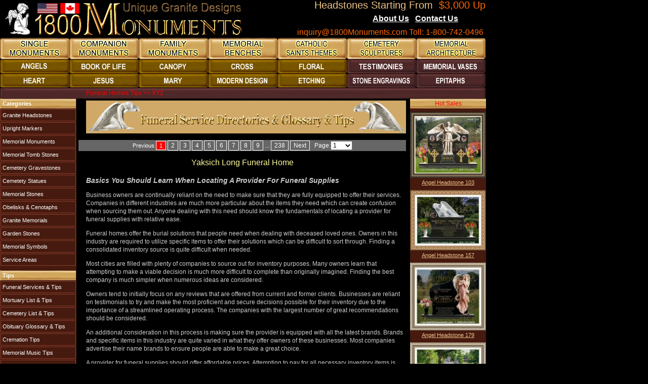

--- FILE ---
content_type: text/html; charset=UTF-8
request_url: http://www.1800monuments.com/my_tips.php?tip_id=54572
body_size: 43410
content:
<!--DOCTYPE html PUBLIC "-//W3C//DTD XHTML 1.0 Transitional//EN" "http://www.w3.org/TR/xhtml1/DTD/xhtml1-transitional.dtd"-->
<html xmlns="http://www.w3.org/1999/xhtml" xml:lang="en" lang="en">
<head>

<title>Yaksich Long Funeral Home</title>
<!-- meta contents begin here -->
	<!DOCTYPE HTML PUBLIC "-//W3C//DTD HTML 4.0 Transitional//EN" >
<meta name="description" content="Yaksich Long Funeral Home, XYZ">
<meta name="keywords" content="Yaksich Long Funeral Home, XYZ">
<Meta Name="ROBOTS" Content="INDEX">
<Meta Name="GOOGLEBOT" Content="INDEX">
<meta name = "revisit-after" content = "2 days">
<meta name = "ROBOTS" content = "ALL">
<meta name= "author" content = "www.1800monuments.com">
<meta http-equiv="Content-Type" content="text/html; charset=utf-8">
<LINK media=all href="includes/monument.css" type=text/css rel=stylesheet>
<LINK media=all href="includes/style_pg.css" type=text/css rel=stylesheet>

 <link href="includes/layout.css" rel="stylesheet" type="text/css" />
 <link href="includes/menu.css" rel="stylesheet" type="text/css" />
<!--
<script type="text/javascript">var switchTo5x=true;</script>
-->
<script type="text/javascript" src="includes/buttons.js"></script>
<!-- meta contents end here -->
</head>
<body bgcolor= "#000000" topmargin="2" leftmargin="0" rightmargin="0"  marginheight="0" marginwidth="0">
<table border="0" width="960"  cellpadding="0" cellspacing="0" align="center">
	<tr>
	    <td colspan="3" width="100%">	<table border="0" width="959" cellspacing="0" cellpadding="0" align="center">
		<tr>
			<td width="489" rowspan="3"><a href="index.php"><img border="0" src="images/store_logo.png" alt="1800Monuments.com" title="1800Monuments.com" width="489" height="75"></a>
			</td>
			<td width="471" colspan="2" align="right" >
			 <font class="head_a"> Headstones Starting From &nbsp;</font><font class="head_b">$3,000 Up </font>
			</td>
		</tr>
		<tr>
			<td colspan="2" align="right">
						<font class="head_c">
                        	<a href="about_us.php" class="toplink">About Us</a>&nbsp;&nbsp;
						<a href="contact_us.php" class="toplink">Contact Us</a>&nbsp;&nbsp;
						<a href="http://www.1800monuments.com/blogs/">Blogs</a>&nbsp;&nbsp;
						</font>&nbsp;
			</td>
		</tr>
		<tr>
			<td colspan="2" align="right" class="head_c"><a href="mailto:inquiry@1800Monuments.com" style="text-decoration: none" class="head_c">
			<font class="head_c">inquiry@1800Monuments.com</font></a>&nbsp;Toll: 1-800-742-0496&nbsp;</td>

		</tr>
	</table>
	<table border="0" width="959" cellspacing="0" cellpadding="0" bgcolor="#000000">		
    <tr>        
        <td align="center" width="137" height="42"><a href="products.php?category_id=60"><img border="0" src="images/Monument_Button-01.gif"
        onmouseover="this.src='images/Monument_Button-01b.gif';" onmouseout="this.src='images/Monument_Button-01.gif';" /></a></td>
         <td align="center" width="137" height="42"><a href="products.php?category_id=61"><img border="0" src="images/Monument_Button-02.gif"
        onmouseover="this.src='images/Monument_Button-02b.gif';" onmouseout="this.src='images/Monument_Button-02.gif';" /></a></td>
        <td align="center" width="137" height="42"><a href="products.php?category_id=62" onmouseover="document.getElementById('myimage3').src='images/Monument_Button-03b.gif';"            onmouseout="document.getElementById('myimage3').src='images/Monument_Button-03.gif';"><img border="0" src="images/Monument_Button-03.gif" id="myimage3"></a></td>
		<td align="center" width="137" height="42"><a href="products.php?category_id=63" onmouseover="document.getElementById('myimage4').src='images/Monument_Button-04b.gif';" 
           onmouseout="document.getElementById('myimage4').src='images/Monument_Button-04.gif';"><img border="0" src="images/Monument_Button-04.gif" id="myimage4"></a></td>
        <td align="center" width="137" height="42"><a href="products.php?category_id=64" onmouseover="document.getElementById('myimage5').src='images/Monument_Button-05b.gif';" 
           onmouseout="document.getElementById('myimage5').src='images/Monument_Button-05.gif';"><img border="0" src="images/Monument_Button-05.gif" id="myimage5"></a></td>
		<td align="center" width="137" height="42"><a href="products.php?category_id=65" onmouseover="document.getElementById('myimage6').src='images/Monument_Button-06b.gif';" 
           onmouseout="document.getElementById('myimage6').src='images/Monument_Button-06.gif';"><img border="0" src="images/Monument_Button-06.gif" id="myimage6"></a></td>
        <td align="center" width="137" height="42"><a href="products.php?category_id=66" onmouseover="document.getElementById('myimage7').src='images/Monument_Button-07b.gif';" 
           onmouseout="document.getElementById('myimage7').src='images/Monument_Button-07.gif';"><img border="0" src="images/Monument_Button-07.gif" id="myimage7"></a></td>			
		</tr>
		<tr>
			<td align="center" width="137" height="28"><a href="products.php?category_id=67"><img border="0" src="images/Monument_Button-08.gif" onmouseover="this.src='images/Monument_Button-08b.gif';" onmouseout="this.src='images/Monument_Button-08.gif';" /></a></td>
			<td align="center" width="137" height="28"><a href="products.php?category_id=68"><img border="0" src="images/Monument_Button-10.gif" onmouseover="this.src='images/Monument_Button-10b.gif';" onmouseout="this.src='images/Monument_Button-10.gif';" /></a></td>
			<td align="center" width="137" height="28" ><a href="products.php?category_id=69"><img border="0" src="images/Monument_Button-11.gif" onmouseover="this.src='images/Monument_Button-11b.gif';" onmouseout="this.src='images/Monument_Button-11.gif';" /></a></td>
			<td align="center" width="137" height="28" ><a href="products.php?category_id=70"><img border="0" src="images/Monument_Button-12.gif" onmouseover="this.src='images/Monument_Button-12b.gif';" onmouseout="this.src='images/Monument_Button-12.gif';" /></a></td>			
			<td align="center" width="137" height="28" ><a href="products.php?category_id=71"><img border="0" src="images/Monument_Button-13.gif" onmouseover="this.src='images/Monument_Button-13b.gif';" onmouseout="this.src='images/Monument_Button-13.gif';" /></a></td>
			<td align="center" width="137" height="28" ><a href="products.php?category_id=77"><img border="0" src="images/Monument_Button-20.gif" onmouseover="this.src='images/Monument_Button-20b.gif';" onmouseout="this.src='images/Monument_Button-20.gif';" /></a></td>			
			<td align="center" width="137" height="28" ><a href="products.php?category_id=78"><img border="0" src="images/Monument_Button-21.gif" onmouseover="this.src='images/Monument_Button-21b.gif';" onmouseout="this.src='images/Monument_Button-21.gif';" /></a></td>
		</tr>
		<tr>
        <td align="center" width="137" height="28" ><a href="products.php?category_id=72"><img border="0" src="images/Monument_Button-14.gif" onmouseover="this.src='images/Monument_Button-14b.gif';" onmouseout="this.src='images/Monument_Button-14.gif';" /></a></td>		
			<td align="center" width="137" height="28" ><a href="products.php?category_id=73"><img border="0" src="images/Monument_Button-15.gif" onmouseover="this.src='images/Monument_Button-15b.gif';" onmouseout="this.src='images/Monument_Button-15.gif';" /></a></td>	
			<td align="center" width="137" height="28" ><a href="products.php?category_id=74"><img border="0" src="images/Monument_Button-16.gif" onmouseover="this.src='images/Monument_Button-16b.gif';" onmouseout="this.src='images/Monument_Button-16.gif';" /></a></td>			
			<td align="center" width="137" height="28" ><a href="products.php?category_id=75"><img border="0" src="images/Monument_Button-18.gif" onmouseover="this.src='images/Monument_Button-18b.gif';" onmouseout="this.src='images/Monument_Button-18.gif';" /></a></td>
			<td align="center" width="137" height="28" ><a href="products.php?category_id=76"><img border="0" src="images/Monument_Button-19.gif" onmouseover="this.src='images/Monument_Button-19b.gif';" onmouseout="this.src='images/Monument_Button-19.gif';" /></a></td>
            <td align="center" width="137" height="28" ><a href="products.php?category_id=80"><img border="0" src="images/Monument_Button-22.gif" onmouseover="this.src='images/Monument_Button-22b.gif';" onmouseout="this.src='images/Monument_Button-22.gif';" /></a></td>
            <td align="center" width="137" height="28" ><a href="products.php?category_id=79"><img border="0" src="images/Monument_Button-23.gif" onmouseover="this.src='images/Monument_Button-23b.gif';" onmouseout="this.src='images/Monument_Button-23.gif';" /></a></td>
		</tr>
	</table>
	
</td>
	</tr>
     <tr>
	    <td colspan="3" width="100%">
	    
<table border="0" width="959"  cellpadding="0" cellspacing="0" valign="center">
   <tr bgcolor="461a0f" width="100%">
   	 <td colspan="2" width="100%" height=0 align="center">
   	 </td>
    </tr>
   <tr bgcolor="000000" width="100%">
	 <td colspan="2" width="100%" background="images/navigation_bar.gif">
	  <table border="0" width="100%"  cellpadding="0" cellspacing="0">
	     <tr width="100%">
	       	 <td colspan="1" width="170" height=22 class ="project12"></td>	       	 
             <td colspan="1" width="" align="left" class ="red12">		
             
			 Funeral  Homes Tips >> XYZ	       	 </td>
             </tr>
           </table>
	 </td>
    </tr>
</table>

	    </td>
	</tr>
	<tr>
		<td colspan="1" width="150" valign="top" bgcolor="#461A0F"><table border="0" width="150" cellpadding="0" cellspacing="0" bgcolor="#461A0F">
<tr bgcolor="#d0a968">
    <td width=2 height="20"></td>
    <td width="150" height="19" class="news" background="images/bar.gif">&nbsp;<b>Categories</b>
    </td>
</tr>
 <tr bgcolor="#461A0F">
        <td width="100%" colspan="2">
<ul id=nav> <li><a href='products.php?category_id=1' class=three>&nbsp;Granite Headstones</a></li></ul><ul id=nav> <li><a href='products.php?category_id=2' class=three>&nbsp;Upright Markers</a></li></ul><ul id=nav> <li><a href='products.php?category_id=3' class=three>&nbsp;Memorial Monuments</a></li></ul><ul id=nav> <li><a href='products.php?category_id=4' class=three>&nbsp;Memorial Tomb Stones</a></li></ul><ul id=nav> <li><a href='products.php?category_id=5' class=three>&nbsp;Cemetery Gravestones</a></li></ul><ul id=nav> <li><a href='products.php?category_id=6' class=three>&nbsp;Cemetety Statues</a></li></ul><ul id=nav> <li><a href='products.php?category_id=7' class=three>&nbsp;Memorial Stones</a></li></ul><ul id=nav> <li><a href='products.php?category_id=8' class=three>&nbsp;Obelisks & Cenotaphs</a></li></ul><ul id=nav> <li><a href='products.php?category_id=9' class=three>&nbsp;Granite Memorials</a><ul class=subs><li><a href='products.php?category_id=17' class=three>&nbsp;Bench Headstones</a></li><li><a href='products.php?category_id=18' class=three>&nbsp;Angel Memorials</a></li><li><a href='products.php?category_id=19' class=three>&nbsp;Jesus Headstones</a></li></ul></li></ul><ul id=nav> <li><a href='products.php?category_id=10' class=three>&nbsp;Garden Stones</a></li></ul><ul id=nav> <li><a href='products.php?category_id=11' class=three>&nbsp;Memorial Symbols</a><ul class=subs><li><a href='products.php?category_id=12' class=three>&nbsp;Crosses</a></li><li><a href='products.php?category_id=13' class=three>&nbsp;Jesus</a></li><li><a href='products.php?category_id=14' class=three>&nbsp;Crucifixion</a></li><li><a href='products.php?category_id=15' class=three>&nbsp;Resurrection</a></li><li><a href='products.php?category_id=16' class=three>&nbsp;Mary</a></li><li><a href='products.php?category_id=95' class=three>&nbsp;Heart Shapes</a></li></ul></li></ul><ul id=nav> <li><a href='products.php?category_id=96' class=three>&nbsp;Service Areas</a></li></ul>
  </td>
 </tr>
  <tr bgcolor="#461A0F">
        <td width="100%" height=8 colspan="2"></td>
    </tr>
    <tr bgcolor="#d0a968">
        <td height=20></td>
        <td height="19" class="news" background="images/bar.gif">&nbsp;<b>Tips</b>
        </td>
    </tr>
    <tr bgcolor="#461A0F">
        <td width="100%" colspan="2">
        <ul id=nav> <li><a href='tips.php?category_id=48' class=three>&nbsp;Funeral Services & Tips</a></li></ul><ul id=nav> <li><a href='tips.php?category_id=49' class=three>&nbsp;Mortuary List & Tips</a></li></ul><ul id=nav> <li><a href='tips.php?category_id=50' class=three>&nbsp;Cemetery List  & Tips</a></li></ul><ul id=nav> <li><a href='tips.php?category_id=51' class=three>&nbsp;Obituary Glossary & Tips</a></li></ul><ul id=nav> <li><a href='tips.php?category_id=52' class=three>&nbsp;Cremation Tips</a></li></ul><ul id=nav> <li><a href='tips.php?category_id=53' class=three>&nbsp;Memorial Music Tips</a></li></ul><ul id=nav> <li><a href='tips.php?category_id=54' class=three>&nbsp;Memorial Poems & Tips</a></li></ul><ul id=nav> <li><a href='tips.php?category_id=55' class=three>&nbsp;Sympathy Quotes & Tips</a></li></ul><ul id=nav> <li><a href='tips.php?category_id=56' class=three>&nbsp;Urns Glossary & Tips</a></li></ul><ul id=nav> <li><a href='tips.php?category_id=57' class=three>&nbsp;Caskets Glossary & Tips</a></li></ul><ul id=nav> <li><a href='tips.php?category_id=58' class=three>&nbsp;Funeral Cost & Tips</a></li></ul><ul id=nav> <li><a href='tips.php?category_id=59' class=three>&nbsp;Funeral Flowers & Tips</a></li></ul><ul id=nav> <li><a href='tips.php?category_id=23' class=three>&nbsp;Funeral  Homes Tips</a></li></ul>
  </td>
  </tr>
   <tr bgcolor="#d0a968">
        <td height=20></td>
        <td height="20" class="news">
        
	       <form action="tips.php?category_id=24"  method=post name="product_form">
	       <table width=146 border=0 cellpadding=0 cellspacing=0 align=center valign=top BACKGROUND="images/gta_bg.jpg">
	     	  <tr>
		     <td class=sectionHeading42 colspan="8" height ="30" align="center"><b>Name Index</b>             
             </td>
	     	  </tr>
	     	  <tr>
				 <td valign="top" height ="24" width="5"></td>                				                
				 <td valign="top"><a href="tips.php?category_id=24"><font class=page_nav>A</font></a></td>
                 <td valign="top"><a href="tips.php?category_id=25"><font class=page_nav>B</font></a></td>
				 <td valign="top"><a href="tips.php?category_id=26"><font class=page_nav>C</font></a></td>
				 <td valign="top"><a href="tips.php?category_id=27"><font class=page_nav>D</font></a></td>
				 <td valign="top"><a href="tips.php?category_id=28"><font class=page_nav>E</font></a></td>
				 <td valign="top"><a href="tips.php?category_id=29"><font class=page_nav>F</font></a></td>
				 <td valign="top"><a href="tips.php?category_id=30"><font class=page_nav>G</font></a></td>
	     	  </tr>
	     	  <tr>
				 <td valign="top" height ="24"></td>
				 <td valign="top"><a href="tips.php?category_id=31"><font class=page_nav>H</font></a></td>
				 <td valign="top"><a href="tips.php?category_id=32"><font class=page_nav>I</font></a></td>
				 <td valign="top"><a href="tips.php?category_id=33"><font class=page_nav>J</font></a></td>
				 <td valign="top"><a href="tips.php?category_id=34"><font class=page_nav>K</font></a></td>
				 <td valign="top"><a href="tips.php?category_id=35"><font class=page_nav>L</font></a></td>
				 <td valign="top"><a href="tips.php?category_id=36"><font class=page_nav>M</font></a></td>
				 <td valign="top"><a href="tips.php?category_id=37"><font class=page_nav>N</font></a></td>
	     	  </tr>
	     	  <tr>
				 <td valign="top" height ="24"></td>
				 <td valign="top"><a href="tips.php?category_id=38"><font class=page_nav>O</font></a></td>
				 <td valign="top"><a href="tips.php?category_id=39"><font class=page_nav>P</font></a></td>
				 <td valign="top"><a href="tips.php?category_id=40"><font class=page_nav>Q</font></a></td>
				 <td valign="top"><a href="tips.php?category_id=41"><font class=page_nav>R</font></a></td>
				 <td valign="top"><a href="tips.php?category_id=42"><font class=page_nav>S</font></a></td>
				 <td valign="top"><a href="tips.php?category_id=43"><font class=page_nav>T</font></a></td>
				 <td valign="top"><a href="tips.php?category_id=44"><font class=page_nav>U</font></a></td>

	     	  </tr>
	     	  <tr>
				 <td valign="top" height ="24"></td>
				 <td valign="top"><a href="tips.php?category_id=45"><font class=page_nav>V</font></a></td>
				 <td valign="top"><a href="tips.php?category_id=46"><font class=page_nav>W</font></a></td>
				 <td valign="top"><a href="tips.php?category_id=47"><font class=page_nav>X</font></a></td>
				 <td valign="top"><a href="tips.php?category_id=47"><font class=page_nav>Y</font></a></td>
				 <td valign="top"><a href="tips.php?category_id=47"><font class=page_nav>Z</font></a></td>
				 <td valign="top"></td>
				 <td valign="top"></td>
				 <td valign="top"></td>
	     	  </tr>
	     	  <tr>
	     	     <td valign=top colspan="8" class=price height ="2">
	     	     </td>
	     	  </tr>

	</table>
	</form>
        </td>
    </tr>
 
 </table>      

     </td>
		<td colspan="1" width="659" valign="top">            

<table border="0" width="659"  cellpadding="2" cellspacing="4" align="center">	
     <tr>	
          <td width="1"></td>  
          <td colspan="2" width="100%"  align="center" valign="top" bgcolor="#d0a968">			
		<img border="0" src="images/article-head.png" width="630">
         </td>
         <td width="1"></td>         
    </tr>
    <tr>
		 <td colspan="3" width="100%" align="center" height="5">
        
         </td>
    </tr>	
    <tr>
		 <td colspan="3" width="100%" bgcolor=#666666 align="center" class="news" height="22">
        <span class="inactive" href="#">Previous</span> <a title="Go to page 1 of 238" class="current" href="#">1</a> <a class="paginate" title="Go to page 2 of 238" href="/my_tips.php?page=2&ipp=1&tip_id=54572">2</a> <a class="paginate" title="Go to page 3 of 238" href="/my_tips.php?page=3&ipp=1&tip_id=54572">3</a> <a class="paginate" title="Go to page 4 of 238" href="/my_tips.php?page=4&ipp=1&tip_id=54572">4</a> <a class="paginate" title="Go to page 5 of 238" href="/my_tips.php?page=5&ipp=1&tip_id=54572">5</a> <a class="paginate" title="Go to page 6 of 238" href="/my_tips.php?page=6&ipp=1&tip_id=54572">6</a> <a class="paginate" title="Go to page 7 of 238" href="/my_tips.php?page=7&ipp=1&tip_id=54572">7</a> <a class="paginate" title="Go to page 8 of 238" href="/my_tips.php?page=8&ipp=1&tip_id=54572">8</a> <a class="paginate" title="Go to page 9 of 238" href="/my_tips.php?page=9&ipp=1&tip_id=54572">9</a>  ... <a class="paginate" title="Go to page 238 of 238" href="/my_tips.php?page=238&ipp=1&tip_id=54572">238</a> <a class="paginate" href="/my_tips.php?page=2&ipp=1&tip_id=54572">Next</a>
<span class=""><span class="paginate"> &nbsp;&nbsp;Page:</span><select class="paginate" onchange="window.location='/my_tips.php?page='+this[this.selectedIndex].value+'&ipp=1&tip_id=54572';return false"><option value="1" selected>1</option>
<option value="2">2</option>
<option value="3">3</option>
<option value="4">4</option>
<option value="5">5</option>
<option value="6">6</option>
<option value="7">7</option>
<option value="8">8</option>
<option value="9">9</option>
<option value="10">10</option>
<option value="11">11</option>
<option value="12">12</option>
<option value="13">13</option>
<option value="14">14</option>
<option value="15">15</option>
<option value="16">16</option>
<option value="17">17</option>
<option value="18">18</option>
<option value="19">19</option>
<option value="20">20</option>
<option value="21">21</option>
<option value="22">22</option>
<option value="23">23</option>
<option value="24">24</option>
<option value="25">25</option>
<option value="26">26</option>
<option value="27">27</option>
<option value="28">28</option>
<option value="29">29</option>
<option value="30">30</option>
<option value="31">31</option>
<option value="32">32</option>
<option value="33">33</option>
<option value="34">34</option>
<option value="35">35</option>
<option value="36">36</option>
<option value="37">37</option>
<option value="38">38</option>
<option value="39">39</option>
<option value="40">40</option>
<option value="41">41</option>
<option value="42">42</option>
<option value="43">43</option>
<option value="44">44</option>
<option value="45">45</option>
<option value="46">46</option>
<option value="47">47</option>
<option value="48">48</option>
<option value="49">49</option>
<option value="50">50</option>
<option value="51">51</option>
<option value="52">52</option>
<option value="53">53</option>
<option value="54">54</option>
<option value="55">55</option>
<option value="56">56</option>
<option value="57">57</option>
<option value="58">58</option>
<option value="59">59</option>
<option value="60">60</option>
<option value="61">61</option>
<option value="62">62</option>
<option value="63">63</option>
<option value="64">64</option>
<option value="65">65</option>
<option value="66">66</option>
<option value="67">67</option>
<option value="68">68</option>
<option value="69">69</option>
<option value="70">70</option>
<option value="71">71</option>
<option value="72">72</option>
<option value="73">73</option>
<option value="74">74</option>
<option value="75">75</option>
<option value="76">76</option>
<option value="77">77</option>
<option value="78">78</option>
<option value="79">79</option>
<option value="80">80</option>
<option value="81">81</option>
<option value="82">82</option>
<option value="83">83</option>
<option value="84">84</option>
<option value="85">85</option>
<option value="86">86</option>
<option value="87">87</option>
<option value="88">88</option>
<option value="89">89</option>
<option value="90">90</option>
<option value="91">91</option>
<option value="92">92</option>
<option value="93">93</option>
<option value="94">94</option>
<option value="95">95</option>
<option value="96">96</option>
<option value="97">97</option>
<option value="98">98</option>
<option value="99">99</option>
<option value="100">100</option>
<option value="101">101</option>
<option value="102">102</option>
<option value="103">103</option>
<option value="104">104</option>
<option value="105">105</option>
<option value="106">106</option>
<option value="107">107</option>
<option value="108">108</option>
<option value="109">109</option>
<option value="110">110</option>
<option value="111">111</option>
<option value="112">112</option>
<option value="113">113</option>
<option value="114">114</option>
<option value="115">115</option>
<option value="116">116</option>
<option value="117">117</option>
<option value="118">118</option>
<option value="119">119</option>
<option value="120">120</option>
<option value="121">121</option>
<option value="122">122</option>
<option value="123">123</option>
<option value="124">124</option>
<option value="125">125</option>
<option value="126">126</option>
<option value="127">127</option>
<option value="128">128</option>
<option value="129">129</option>
<option value="130">130</option>
<option value="131">131</option>
<option value="132">132</option>
<option value="133">133</option>
<option value="134">134</option>
<option value="135">135</option>
<option value="136">136</option>
<option value="137">137</option>
<option value="138">138</option>
<option value="139">139</option>
<option value="140">140</option>
<option value="141">141</option>
<option value="142">142</option>
<option value="143">143</option>
<option value="144">144</option>
<option value="145">145</option>
<option value="146">146</option>
<option value="147">147</option>
<option value="148">148</option>
<option value="149">149</option>
<option value="150">150</option>
<option value="151">151</option>
<option value="152">152</option>
<option value="153">153</option>
<option value="154">154</option>
<option value="155">155</option>
<option value="156">156</option>
<option value="157">157</option>
<option value="158">158</option>
<option value="159">159</option>
<option value="160">160</option>
<option value="161">161</option>
<option value="162">162</option>
<option value="163">163</option>
<option value="164">164</option>
<option value="165">165</option>
<option value="166">166</option>
<option value="167">167</option>
<option value="168">168</option>
<option value="169">169</option>
<option value="170">170</option>
<option value="171">171</option>
<option value="172">172</option>
<option value="173">173</option>
<option value="174">174</option>
<option value="175">175</option>
<option value="176">176</option>
<option value="177">177</option>
<option value="178">178</option>
<option value="179">179</option>
<option value="180">180</option>
<option value="181">181</option>
<option value="182">182</option>
<option value="183">183</option>
<option value="184">184</option>
<option value="185">185</option>
<option value="186">186</option>
<option value="187">187</option>
<option value="188">188</option>
<option value="189">189</option>
<option value="190">190</option>
<option value="191">191</option>
<option value="192">192</option>
<option value="193">193</option>
<option value="194">194</option>
<option value="195">195</option>
<option value="196">196</option>
<option value="197">197</option>
<option value="198">198</option>
<option value="199">199</option>
<option value="200">200</option>
<option value="201">201</option>
<option value="202">202</option>
<option value="203">203</option>
<option value="204">204</option>
<option value="205">205</option>
<option value="206">206</option>
<option value="207">207</option>
<option value="208">208</option>
<option value="209">209</option>
<option value="210">210</option>
<option value="211">211</option>
<option value="212">212</option>
<option value="213">213</option>
<option value="214">214</option>
<option value="215">215</option>
<option value="216">216</option>
<option value="217">217</option>
<option value="218">218</option>
<option value="219">219</option>
<option value="220">220</option>
<option value="221">221</option>
<option value="222">222</option>
<option value="223">223</option>
<option value="224">224</option>
<option value="225">225</option>
<option value="226">226</option>
<option value="227">227</option>
<option value="228">228</option>
<option value="229">229</option>
<option value="230">230</option>
<option value="231">231</option>
<option value="232">232</option>
<option value="233">233</option>
<option value="234">234</option>
<option value="235">235</option>
<option value="236">236</option>
<option value="237">237</option>
<option value="238">238</option>
</select>
</span>         
         </td>
    </tr>
        <tr>
		 <td colspan="3" width="100%" align="center" height="5">
        
         </td>
    </tr>	
    <tr>
		 <td colspan="3" valign="top" align="center" class="tips_name">Yaksich Long Funeral Home</td>
         <td valign="top" align="center" class="tips_name">
         </td>
    </tr>
	<tr>
		 <td valign="top" ></td>
		 <td colspan="2" width="660" valign="top"><p class="ptips">
         <I><br class=tips_sb><b class=tips_title>Basics You Should Learn When Locating A Provider For Funeral Supplies
<br class=tips_sb></b></I>
<br class=tips_sb>Business owners are continually reliant on the need to make sure that they are fully equipped to offer their services. Companies in different industries are much more particular about the items they need which can create confusion when sourcing them out. Anyone dealing with this need should know the fundamentals of locating a provider for funeral supplies with relative ease.
<br class=tips_sb>
<br class=tips_sb>Funeral homes offer the burial solutions that people need when dealing with deceased loved ones. Owners in this industry are required to utilize specific items to offer their solutions which can be difficult to sort through. Finding a consolidated inventory source is quite difficult when needed.
<br class=tips_sb>
<br class=tips_sb>Most cities are filled with plenty of companies to source out for inventory purposes. Many owners learn that attempting to make a viable decision is much more difficult to complete than originally imagined. Finding the best company is much simpler when numerous ideas are considered.
<br class=tips_sb>
<br class=tips_sb>Owners tend to initially focus on any reviews that are offered from current and former clients. Businesses are reliant on testimonials to try and make the most proficient and secure decisions possible for their inventory due to the importance of a streamlined operating process. The companies with the largest number of great recommendations should be considered.
<br class=tips_sb>
<br class=tips_sb>An additional consideration in this process is making sure the provider is equipped with all the latest brands. Brands and specific items in this industry are quite varied in what they offer owners of these businesses. Most companies advertise their name brands to ensure people are able to make a great choice.
<br class=tips_sb>
<br class=tips_sb>A provider for funeral supplies should offer affordable prices. Attempting to pay for all necessary inventory items is quite challenging for any owner to consider. Companies that offer long term agreements that lock in the lowest rates are helpful to focus in on when needed for the sake of a well managed expense budget.
<br class=tips_sb>
<br class=tips_sb><br class=tips_sb>        
         </td>
		 <td></td>
	</tr>
    <tr>
		 <td colspan="3" width="100%" align="center" >
        <iframe width="560" height="315" src="http://www.youtube.com/embed/ahksZXD47X8" frameborder="0" allowfullscreen></iframe>
         </td>
    </tr>	
     <tr>
		 <td colspan="3" width="100%" align="center" height="10"></td>
    </tr>	
    <tr>
		 <td colspan="3" width="100%" bgcolor=#666666 align="center" class="news" height="22">
        <span class="inactive" href="#">Previous</span> <a title="Go to page 1 of 238" class="current" href="#">1</a> <a class="paginate" title="Go to page 2 of 238" href="/my_tips.php?page=2&ipp=1&tip_id=54572">2</a> <a class="paginate" title="Go to page 3 of 238" href="/my_tips.php?page=3&ipp=1&tip_id=54572">3</a> <a class="paginate" title="Go to page 4 of 238" href="/my_tips.php?page=4&ipp=1&tip_id=54572">4</a> <a class="paginate" title="Go to page 5 of 238" href="/my_tips.php?page=5&ipp=1&tip_id=54572">5</a> <a class="paginate" title="Go to page 6 of 238" href="/my_tips.php?page=6&ipp=1&tip_id=54572">6</a> <a class="paginate" title="Go to page 7 of 238" href="/my_tips.php?page=7&ipp=1&tip_id=54572">7</a> <a class="paginate" title="Go to page 8 of 238" href="/my_tips.php?page=8&ipp=1&tip_id=54572">8</a> <a class="paginate" title="Go to page 9 of 238" href="/my_tips.php?page=9&ipp=1&tip_id=54572">9</a>  ... <a class="paginate" title="Go to page 238 of 238" href="/my_tips.php?page=238&ipp=1&tip_id=54572">238</a> <a class="paginate" href="/my_tips.php?page=2&ipp=1&tip_id=54572">Next</a>
<span class=""><span class="paginate"> &nbsp;&nbsp;Page:</span><select class="paginate" onchange="window.location='/my_tips.php?page='+this[this.selectedIndex].value+'&ipp=1&tip_id=54572';return false"><option value="1" selected>1</option>
<option value="2">2</option>
<option value="3">3</option>
<option value="4">4</option>
<option value="5">5</option>
<option value="6">6</option>
<option value="7">7</option>
<option value="8">8</option>
<option value="9">9</option>
<option value="10">10</option>
<option value="11">11</option>
<option value="12">12</option>
<option value="13">13</option>
<option value="14">14</option>
<option value="15">15</option>
<option value="16">16</option>
<option value="17">17</option>
<option value="18">18</option>
<option value="19">19</option>
<option value="20">20</option>
<option value="21">21</option>
<option value="22">22</option>
<option value="23">23</option>
<option value="24">24</option>
<option value="25">25</option>
<option value="26">26</option>
<option value="27">27</option>
<option value="28">28</option>
<option value="29">29</option>
<option value="30">30</option>
<option value="31">31</option>
<option value="32">32</option>
<option value="33">33</option>
<option value="34">34</option>
<option value="35">35</option>
<option value="36">36</option>
<option value="37">37</option>
<option value="38">38</option>
<option value="39">39</option>
<option value="40">40</option>
<option value="41">41</option>
<option value="42">42</option>
<option value="43">43</option>
<option value="44">44</option>
<option value="45">45</option>
<option value="46">46</option>
<option value="47">47</option>
<option value="48">48</option>
<option value="49">49</option>
<option value="50">50</option>
<option value="51">51</option>
<option value="52">52</option>
<option value="53">53</option>
<option value="54">54</option>
<option value="55">55</option>
<option value="56">56</option>
<option value="57">57</option>
<option value="58">58</option>
<option value="59">59</option>
<option value="60">60</option>
<option value="61">61</option>
<option value="62">62</option>
<option value="63">63</option>
<option value="64">64</option>
<option value="65">65</option>
<option value="66">66</option>
<option value="67">67</option>
<option value="68">68</option>
<option value="69">69</option>
<option value="70">70</option>
<option value="71">71</option>
<option value="72">72</option>
<option value="73">73</option>
<option value="74">74</option>
<option value="75">75</option>
<option value="76">76</option>
<option value="77">77</option>
<option value="78">78</option>
<option value="79">79</option>
<option value="80">80</option>
<option value="81">81</option>
<option value="82">82</option>
<option value="83">83</option>
<option value="84">84</option>
<option value="85">85</option>
<option value="86">86</option>
<option value="87">87</option>
<option value="88">88</option>
<option value="89">89</option>
<option value="90">90</option>
<option value="91">91</option>
<option value="92">92</option>
<option value="93">93</option>
<option value="94">94</option>
<option value="95">95</option>
<option value="96">96</option>
<option value="97">97</option>
<option value="98">98</option>
<option value="99">99</option>
<option value="100">100</option>
<option value="101">101</option>
<option value="102">102</option>
<option value="103">103</option>
<option value="104">104</option>
<option value="105">105</option>
<option value="106">106</option>
<option value="107">107</option>
<option value="108">108</option>
<option value="109">109</option>
<option value="110">110</option>
<option value="111">111</option>
<option value="112">112</option>
<option value="113">113</option>
<option value="114">114</option>
<option value="115">115</option>
<option value="116">116</option>
<option value="117">117</option>
<option value="118">118</option>
<option value="119">119</option>
<option value="120">120</option>
<option value="121">121</option>
<option value="122">122</option>
<option value="123">123</option>
<option value="124">124</option>
<option value="125">125</option>
<option value="126">126</option>
<option value="127">127</option>
<option value="128">128</option>
<option value="129">129</option>
<option value="130">130</option>
<option value="131">131</option>
<option value="132">132</option>
<option value="133">133</option>
<option value="134">134</option>
<option value="135">135</option>
<option value="136">136</option>
<option value="137">137</option>
<option value="138">138</option>
<option value="139">139</option>
<option value="140">140</option>
<option value="141">141</option>
<option value="142">142</option>
<option value="143">143</option>
<option value="144">144</option>
<option value="145">145</option>
<option value="146">146</option>
<option value="147">147</option>
<option value="148">148</option>
<option value="149">149</option>
<option value="150">150</option>
<option value="151">151</option>
<option value="152">152</option>
<option value="153">153</option>
<option value="154">154</option>
<option value="155">155</option>
<option value="156">156</option>
<option value="157">157</option>
<option value="158">158</option>
<option value="159">159</option>
<option value="160">160</option>
<option value="161">161</option>
<option value="162">162</option>
<option value="163">163</option>
<option value="164">164</option>
<option value="165">165</option>
<option value="166">166</option>
<option value="167">167</option>
<option value="168">168</option>
<option value="169">169</option>
<option value="170">170</option>
<option value="171">171</option>
<option value="172">172</option>
<option value="173">173</option>
<option value="174">174</option>
<option value="175">175</option>
<option value="176">176</option>
<option value="177">177</option>
<option value="178">178</option>
<option value="179">179</option>
<option value="180">180</option>
<option value="181">181</option>
<option value="182">182</option>
<option value="183">183</option>
<option value="184">184</option>
<option value="185">185</option>
<option value="186">186</option>
<option value="187">187</option>
<option value="188">188</option>
<option value="189">189</option>
<option value="190">190</option>
<option value="191">191</option>
<option value="192">192</option>
<option value="193">193</option>
<option value="194">194</option>
<option value="195">195</option>
<option value="196">196</option>
<option value="197">197</option>
<option value="198">198</option>
<option value="199">199</option>
<option value="200">200</option>
<option value="201">201</option>
<option value="202">202</option>
<option value="203">203</option>
<option value="204">204</option>
<option value="205">205</option>
<option value="206">206</option>
<option value="207">207</option>
<option value="208">208</option>
<option value="209">209</option>
<option value="210">210</option>
<option value="211">211</option>
<option value="212">212</option>
<option value="213">213</option>
<option value="214">214</option>
<option value="215">215</option>
<option value="216">216</option>
<option value="217">217</option>
<option value="218">218</option>
<option value="219">219</option>
<option value="220">220</option>
<option value="221">221</option>
<option value="222">222</option>
<option value="223">223</option>
<option value="224">224</option>
<option value="225">225</option>
<option value="226">226</option>
<option value="227">227</option>
<option value="228">228</option>
<option value="229">229</option>
<option value="230">230</option>
<option value="231">231</option>
<option value="232">232</option>
<option value="233">233</option>
<option value="234">234</option>
<option value="235">235</option>
<option value="236">236</option>
<option value="237">237</option>
<option value="238">238</option>
</select>
</span>         
         </td>
    </tr>
    <tr>
		<td align="center">　
		<a href="http://www.alexa.com/siteinfo/www.1800monuments.com"><script type='text/javascript' src='http://xslt.alexa.com/site_stats/js/s/a?url=www.1800monuments.com'></script></a>
		</td>
		<td colspan="3" width="49%" align="center" height="10">
        
<table border="0" width="100%"  cellpadding="5" cellspacing="0" align="center">	
	<tr>   
		
		<td colspan="1" width="96%" align="right">
        
   <br>  

<a href="https://www.facebook.com/MonumentsUSA" title="Facebook" target="_blank"><span class='st_facebook_large' displayText='Facebook'></span></a>
<a href="https://www.twitter.com/MonumentsUSA" title="Twitter" target="_blank"><span class='st_twitter_large' displayText='Tweet'></span></a>
<span class='st_googleplus_large' displayText='Google +'></span>
<span class='st_linkedin_large' displayText='LinkedIn'></span>
<span class='st_tumblr_large' displayText='Tumblr'></span> 
<span class='st_sharethis_large' displayText='ShareThis'></span>         



        </td>
          <td colspan="1" width="4%"></td>          
    </tr>       
</table>
         </td>	
    </tr>

</table>



</td>
		<td colspan="1" width="150" bgcolor="#461A0F" valign="top">		     		
<table border="0" width="150" cellpadding="0" cellspacing="0" bgcolor="#461A0F">          
             <tr bgcolor="#461A0F" >
				<td align="center" height="20" class ="red12" background="images/bar.gif">Hot Sales</td>
            </tr>
            <tr>
				<td align="center" height="6"></td>
			</tr>
			<tr><td bgcolor=#461A0F width=150 valign=bottom class=product_title align=center><a href='product_desc.php?category_id=67&products_id=103&set_id='><img src='2/Angel-Headstone-103.jpg'border=0 width=150 alt='Angel Headstone 103' title='Angel Headstone 103'></a></td></tr><tr><td bgcolor=#461A0F width=150 valign=top align=center height=24><a class=product_title href='product_desc.php?category_id=67&products_id=103&set_id='>Angel Headstone 103</a><br></td></tr><tr><td bgcolor=#461A0F width=150 valign=bottom class=product_title align=center><a href='product_desc.php?category_id=67&products_id=157&set_id='><img src='2/Angel-Headstone-157.jpg'border=0 width=150 alt='Angel Headstone 157' title='Angel Headstone 157'></a></td></tr><tr><td bgcolor=#461A0F width=150 valign=top align=center height=24><a class=product_title href='product_desc.php?category_id=67&products_id=157&set_id='>Angel Headstone 157</a><br></td></tr><tr><td bgcolor=#461A0F width=150 valign=bottom class=product_title align=center><a href='product_desc.php?category_id=67&products_id=179&set_id='><img src='2/Angel-Headstone-179.jpg'border=0 width=150 alt='Angel Headstone 179' title='Angel Headstone 179'></a></td></tr><tr><td bgcolor=#461A0F width=150 valign=top align=center height=24><a class=product_title href='product_desc.php?category_id=67&products_id=179&set_id='>Angel Headstone 179</a><br></td></tr><tr><td bgcolor=#461A0F width=150 valign=bottom class=product_title align=center><a href='product_desc.php?category_id=72&products_id=1166&set_id='><img src='2/Heart-Gravestone-066.jpg'border=0 width=150 alt='Heart Gravestone 066' title='Heart Gravestone 066'></a></td></tr><tr><td bgcolor=#461A0F width=150 valign=top align=center height=24><a class=product_title href='product_desc.php?category_id=72&products_id=1166&set_id='>Heart Gravestone 066</a><br></td></tr><tr><td bgcolor=#461A0F width=150 valign=bottom class=product_title align=center><a href='product_desc.php?category_id=72&products_id=1288&set_id='><img src='2/Heart-Gravestone-188.jpg'border=0 width=150 alt='Heart Gravestone 188' title='Heart Gravestone 188'></a></td></tr><tr><td bgcolor=#461A0F width=150 valign=top align=center height=24><a class=product_title href='product_desc.php?category_id=72&products_id=1288&set_id='>Heart Gravestone 188</a><br></td></tr> 
            
		</table>
	</td>
	</tr>
	<tr>
	   <td colspan="3" width="100%" align="center"></td>
	</tr>
</table>
</body>
</html>




--- FILE ---
content_type: text/css
request_url: http://www.1800monuments.com/includes/menu.css
body_size: 3981
content:
#nav,#nav ul {
    background-color: #461a0f;
    list-style: none outside none;
    margin: 0;
    padding: 0;
}
#nav {
    display: block;
    padding: 1px;
    position: relative;
    width: 147px;

    -moz-perspective: 200px;
    -ms-perspective: 200px;
    -webkit-perspective: 200px;
    -o-perspective: 200px;
    perspective: 200px;
}
#nav ul {
    left: -9999px;
    opacity:0;
    overflow: hidden;
    padding: 4px;
    position: absolute;
    top: -9999px;

    -moz-transform: rotateY(70deg);
    -ms-transform: rotateY(70deg);
    -o-transform: rotateY(70deg);
    -webkit-transform: rotateY(70deg);
    transform: rotateY(70deg);

    -moz-transform-origin: 0 0;
    -ms-transform-origin: 0 0;
    -o-transform-origin: 0 0;
    -webkit-transform-origin: 0 0;
    transform-origin: 0 0;

    -moz-transition: -moz-transform 0.3s linear, opacity 0.3s linear;
    -ms-transition: -ms-transform 0.3s linear, opacity 0.3s linear;
    -o-transition: -o-transform 0.3s linear, opacity 0.3s linear;
    -webkit-transition: -webkit-transform 0.3s linear, opacity 0.3s linear;
    transition: transform 0.3s linear, opacity 0.3s linear;
}
#nav li {
    background-color: #000000;
    position: relative;
}
#nav > li {
    -moz-transform-style: preserve-3d;
    -ms-transform-style: preserve-3d;
    -o-transform-style: preserve-3d;
    -webkit-transform-style: preserve-3d;
    transform-style: preserve-3d;
}
#nav li a {
    background-color: #461a0f;
    border-color: #893d2a;
    border-style: solid;
    border-width: 1px;
    color: #ffffff;
    display: block;
    font-size: 11px;
    padding: 5px 0px 5px 0px;
    text-decoration: none;
    width:147px;

    -moz-transition: all 0.2s linear;
    -ms-transition: all 0.2s linear;
    -o-transition: all 0.2s linear;
    -webkit-transition: all 0.2s linear;
    transition: all 0.2s linear;
}
#nav li:hover > a {
    background-color: #d35333;
    border-color: #461A0F;
    color: #000000;
}
#nav li:hover ul.subs {
    left: 147px;
    opacity:1;
    top: 0;

    -moz-transition-delay: 0.3s;
    -ms-transition-delay: 0.3s;
    -o-transition-delay: 0.3s;
    -webkit-transition-delay: 0.3s;
    transition-delay: 0.3s;

    -moz-transform: rotateY(0deg);
    -ms-transform: rotateY(0deg);
    -o-transform: rotateY(0deg);
    -webkit-transform: rotateY(0deg);
    transform: rotateY(0deg);
}
#nav ul li {
    width: 100%;
}

/* colors */
.colorScheme {
    list-style: none outside none;
    overflow: hidden;
    width: 120px;
}
.colorScheme a {
    cursor: pointer;
    float: left;
    height: 30px;
    margin: 0 2px 2px;
    width: 30px;
}
.colorScheme .clr1 {
    background-color: #8899AA;
}
.colorScheme .clr2 {
    background-color: #aa889e;
}
.colorScheme .clr3 {
    background-color: #8f88aa;
}
.colorScheme .clr4 {
    background-color: #88aaaa;
}
.colorScheme .clr5 {
    background-color: #88aa8a;
}
.colorScheme .clr6 {
    background-color: #aaa188;
}

#clr1:target ~ #nav, #clr1:target ~ #nav ul {
    background-color: #8899AA;
}
#clr2:target ~ #nav, #clr2:target ~ #nav ul {
    background-color: #aa889e;
}
#clr3:target ~ #nav, #clr3:target ~ #nav ul {
    background-color: #8f88aa;
}
#clr4:target ~ #nav, #clr4:target ~ #nav ul {
    background-color: #88aaaa;
}
#clr5:target ~ #nav, #clr5:target ~ #nav ul {
    background-color: #88aa8a;
}
#clr6:target ~ #nav, #clr6:target ~ #nav ul {
    background-color: #aaa188;
}

#clr1:target ~ #nav li:hover > a {
    background-color: #8899AA;
    border-color: #8899AA;
}
#clr2:target ~ #nav li:hover > a {
    background-color: #aa889e;
    border-color: #aa889e;
}
#clr3:target ~ #nav li:hover > a {
    background-color: #8f88aa;
    border-color: #8f88aa;
}
#clr4:target ~ #nav li:hover > a {
    background-color: #88aaaa;
    border-color: #88aaaa;
}
#clr5:target ~ #nav li:hover > a {
    background-color: #88aa8a;
    border-color: #88aa8a;
}
#clr6:target ~ #nav li:hover > a {
    background-color: #aaa188;
    border-color: #aaa188;
}